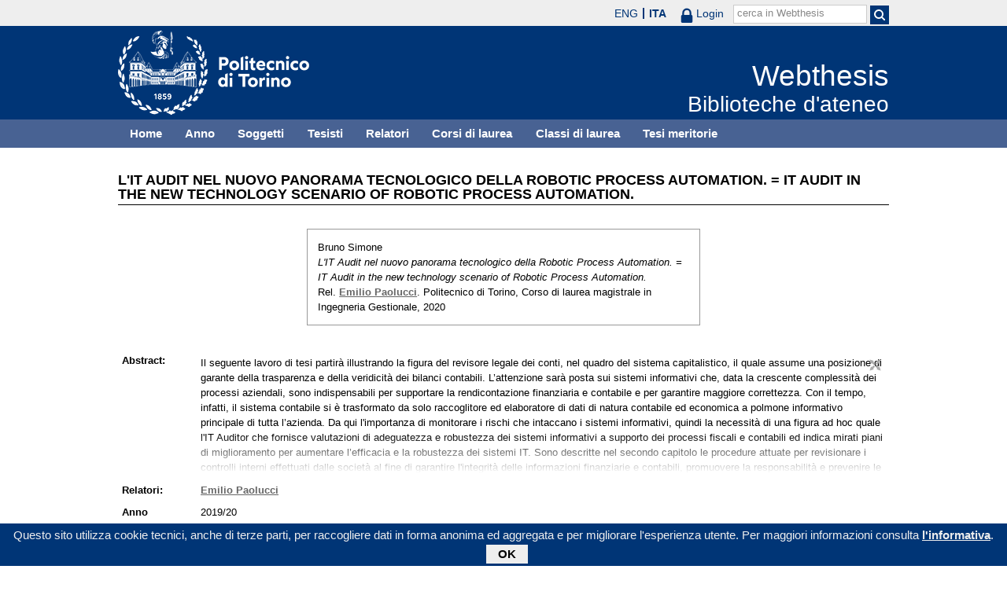

--- FILE ---
content_type: text/html; charset=utf-8
request_url: https://webthesis.biblio.polito.it/14279/
body_size: 25919
content:
<!DOCTYPE html PUBLIC "-//W3C//DTD XHTML 1.0 Transitional//EN" "http://www.w3.org/TR/xhtml1/DTD/xhtml1-transitional.dtd">
<html xmlns="http://www.w3.org/1999/xhtml" lang="it">
  <head>
    <meta http-equiv="X-UA-Compatible" content="IE=edge" />
    <meta name="viewport" content="width=device-width, initial-scale=1, maximum-scale=1, user-scalable=no" />
    <title>

L'IT Audit nel nuovo panorama tecnologico della Robotic Process Automation. = IT Audit in the new technology scenario of Robotic Process Automation.

 - Webthesis</title>
    <link rel="icon" href="/favicon.ico" type="image/x-icon" />
    <link rel="shortcut icon" href="/favicon.ico" type="image/x-icon" />
    <script type="text/javascript" src="/javascript/jquery.min.js">// <!-- No script --></script>
    <script type="text/javascript" src="/javascript/jquery.cookiebar.js">// <!-- No script --></script>
    <link rel="stylesheet" type="text/css" href="/style/jquery.cookiebar.css" />
    <meta name="eprints.eprintid" content="14279" />
<meta name="eprints.rev_number" content="1" />
<meta name="eprints.eprint_status" content="archive" />
<meta name="eprints.userid" content="10" />
<meta name="eprints.dir" content="disk1/00/01/42/79" />
<meta name="eprints.datestamp" content="2020-04-20 15:09:43" />
<meta name="eprints.lastmod" content="2020-04-22 07:17:43" />
<meta name="eprints.status_changed" content="2020-04-22 07:17:42" />
<meta name="eprints.type" content="thesis" />
<meta name="eprints.metadata_visibility" content="show" />
<meta name="eprints.creators_name" content="Simone, Bruno" />
<meta name="eprints.creators_id" content="255127" />
<meta name="eprints.title" content="L'IT Audit nel nuovo panorama tecnologico della Robotic Process Automation. = IT Audit in the new technology scenario of Robotic Process Automation." />
<meta name="eprints.ispublished" content="unpub" />
<meta name="eprints.full_text_status" content="none" />
<meta name="eprints.note" content="Tesi secretata. Fulltext non presente" />
<meta name="eprints.abstract" content="Il seguente lavoro di tesi partirà illustrando la figura del revisore legale dei conti, nel quadro del sistema capitalistico, il quale assume una posizione di garante della trasparenza e della veridicità dei bilanci contabili. L’attenzione sarà posta sui sistemi informativi che, data la crescente complessità dei processi aziendali, sono indispensabili per supportare la rendicontazione finanziaria e contabile e per garantire maggiore correttezza. Con il tempo, infatti, il sistema contabile si è trasformato da solo raccoglitore ed elaboratore di dati di natura contabile ed economica a polmone informativo principale di tutta l’azienda. Da qui l'importanza di monitorare i rischi che intaccano i sistemi informativi, quindi la necessità di una figura ad hoc quale l'IT Auditor che fornisce valutazioni di adeguatezza e robustezza dei sistemi informativi a supporto dei processi fiscali e contabili ed indica mirati piani di miglioramento per aumentare l’efficacia e la robustezza dei sistemi IT.   Sono descritte nel secondo capitolo le procedure attuate per revisionare i controlli interni effettuati dalle società al fine di garantire l'integrità delle informazioni finanziarie e contabili, promuovere la responsabilità e prevenire le frodi.  Data la ripetitività delle attività effettuate dall'IT auditor si è valutato l'impatto che potrebbe avere l'automatizzazione di parte di esse tramite RPA (Robotic Process Automation). Una volta introdotto il processo di automazione, sarà effettuata un'analisi volta ad evidenziare benefici e rischi emergenti dal nuovo scenario tecnologico.  Il focus dell'analisi verterà sul cambiamento tecnologico e sul suo impatto in termini di costi, tempi, qualità e struttura organizzativa. L'obiettivo è quello di dimostrare che l'automazione non si traduce in una semplice sostituzione di capitale umano, quanto piuttosto in una vera e propria opportunità di eliminare mansioni meccaniche e ripetitive per le risorse umane consentendo ad esse di concentrarsi a svolgere attività più significative e strategiche su cui il &quot;tocco&quot; umano risulta ancora indispensabile." />
<meta name="eprints.date" content="2020-03-27" />
<meta name="eprints.date_type" content="published" />
<meta name="eprints.publication_type" content="electronic" />
<meta name="eprints.pages" content="154" />
<meta name="eprints.institution" content="Politecnico di Torino" />
<meta name="eprints.thesis_type" content="laurea" />
<meta name="eprints.relators_name" content="Paolucci, Emilio" />
<meta name="eprints.relators_id" content="002046" />
<meta name="eprints.classes" content="CLASSE_LM-31" />
<meta name="eprints.tesi_meritoria" content="FALSE" />
<meta name="eprints.cdl" content="corso+di+laurea+magistrale+in+ingegneria+gestionale" />
<meta name="eprints.aziende" content="DELOITTE RISK ADVISORY S.R.L" />
<meta name="eprints.annoacc" content="2019/20" />
<meta name="eprints.gesd" content="1" />
<meta name="eprints.md5_tesi" content="07205599324ccd488c73d18bf6aa10fa8a7604611b7e1bbae9f93ed0c8434959e7edff1accec6907b51302a1c3352a219978ed782c334441643d8321ed3a359d" />
<meta name="eprints.citation" content="

  

    

  



 


Bruno Simone.
L'IT Audit nel nuovo panorama tecnologico della Robotic Process Automation. = IT Audit in the new technology scenario of Robotic Process Automation.
Rel. Emilio Paolucci &lt;/view/relators/Paolucci=3AEmilio=3A=3A.html&gt;. Politecnico di Torino, Corso di laurea magistrale in Ingegneria Gestionale, 2020

" />
<link rel="schema.DC" href="http://purl.org/DC/elements/1.0/" />
<meta name="DC.relation" content="http://webthesis.biblio.polito.it/14279/" />
<meta name="DC.title" content="L'IT Audit nel nuovo panorama tecnologico della Robotic Process Automation. = IT Audit in the new technology scenario of Robotic Process Automation." />
<meta name="DC.creator" content="Simone, Bruno" />
<meta name="DC.description" content="Il seguente lavoro di tesi partirà illustrando la figura del revisore legale dei conti, nel quadro del sistema capitalistico, il quale assume una posizione di garante della trasparenza e della veridicità dei bilanci contabili. L’attenzione sarà posta sui sistemi informativi che, data la crescente complessità dei processi aziendali, sono indispensabili per supportare la rendicontazione finanziaria e contabile e per garantire maggiore correttezza. Con il tempo, infatti, il sistema contabile si è trasformato da solo raccoglitore ed elaboratore di dati di natura contabile ed economica a polmone informativo principale di tutta l’azienda. Da qui l'importanza di monitorare i rischi che intaccano i sistemi informativi, quindi la necessità di una figura ad hoc quale l'IT Auditor che fornisce valutazioni di adeguatezza e robustezza dei sistemi informativi a supporto dei processi fiscali e contabili ed indica mirati piani di miglioramento per aumentare l’efficacia e la robustezza dei sistemi IT.   Sono descritte nel secondo capitolo le procedure attuate per revisionare i controlli interni effettuati dalle società al fine di garantire l'integrità delle informazioni finanziarie e contabili, promuovere la responsabilità e prevenire le frodi.  Data la ripetitività delle attività effettuate dall'IT auditor si è valutato l'impatto che potrebbe avere l'automatizzazione di parte di esse tramite RPA (Robotic Process Automation). Una volta introdotto il processo di automazione, sarà effettuata un'analisi volta ad evidenziare benefici e rischi emergenti dal nuovo scenario tecnologico.  Il focus dell'analisi verterà sul cambiamento tecnologico e sul suo impatto in termini di costi, tempi, qualità e struttura organizzativa. L'obiettivo è quello di dimostrare che l'automazione non si traduce in una semplice sostituzione di capitale umano, quanto piuttosto in una vera e propria opportunità di eliminare mansioni meccaniche e ripetitive per le risorse umane consentendo ad esse di concentrarsi a svolgere attività più significative e strategiche su cui il &quot;tocco&quot; umano risulta ancora indispensabile." />
<meta name="DC.date" content="2020-03-27" />
<meta name="DC.type" content="Tesi" />
<meta name="DC.type" content="NonPeerReviewed" />
<meta name="DC.identifier" content="

  

    

  



 


Bruno Simone.
L'IT Audit nel nuovo panorama tecnologico della Robotic Process Automation. = IT Audit in the new technology scenario of Robotic Process Automation.
Rel. Emilio Paolucci &lt;/view/relators/Paolucci=3AEmilio=3A=3A.html&gt;. Politecnico di Torino, Corso di laurea magistrale in Ingegneria Gestionale, 2020

" />
<link rel="alternate" href="http://webthesis.biblio.polito.it/cgi/export/eprint/14279/BibTeX/webthesis-eprint-14279.bib" type="text/plain" title="BibTeX" />
<link rel="alternate" href="http://webthesis.biblio.polito.it/cgi/export/eprint/14279/Text/webthesis-eprint-14279.txt" type="text/plain; charset=utf-8" title="ASCII Citation" />
<link rel="alternate" href="http://webthesis.biblio.polito.it/cgi/export/eprint/14279/EndNote/webthesis-eprint-14279.enw" type="text/plain; charset=utf-8" title="EndNote" />
<link rel="alternate" href="http://webthesis.biblio.polito.it/cgi/export/eprint/14279/MARC%3A%3AUSMARC/webthesis-eprint-14279.mrc" type="application/marc; charset=utf-8" title="MARC (ISO 2709)" />
<link rel="alternate" href="http://webthesis.biblio.polito.it/cgi/export/eprint/14279/COinS/webthesis-eprint-14279.txt" type="text/plain; charset=utf-8" title="OpenURL ContextObject in Span" />
<link rel="alternate" href="http://webthesis.biblio.polito.it/cgi/export/eprint/14279/DC_Primo/webthesis-eprint-14279.txt" type="text/plain; charset=utf-8" title="Dublin Core" />
<link rel="alternate" href="http://webthesis.biblio.polito.it/cgi/export/eprint/14279/OAI_DC_Primo/webthesis-eprint-14279.xml" type="text/xml" title="Dublin Core - OAI Schema - Polito export" />
<link rel="alternate" href="http://webthesis.biblio.polito.it/cgi/export/eprint/14279/RDFXML/webthesis-eprint-14279.rdf" type="application/rdf+xml" title="RDF+XML" />
<link rel="alternate" href="http://webthesis.biblio.polito.it/cgi/export/eprint/14279/MARC%3A%3AXML/webthesis-eprint-14279.xml" type="text/xml" title="MARC XML" />
<link rel="alternate" href="http://webthesis.biblio.polito.it/cgi/export/eprint/14279/RDFNT/webthesis-eprint-14279.nt" type="text/plain" title="RDF+N-Triples" />
<link rel="alternate" href="http://webthesis.biblio.polito.it/cgi/export/eprint/14279/HTML/webthesis-eprint-14279.html" type="text/html; charset=utf-8" title="HTML Citation" />
<link rel="alternate" href="http://webthesis.biblio.polito.it/cgi/export/eprint/14279/DC/webthesis-eprint-14279.txt" type="text/plain; charset=utf-8" title="Dublin Core" />
<link rel="alternate" href="http://webthesis.biblio.polito.it/cgi/export/eprint/14279/RIS/webthesis-eprint-14279.ris" type="text/plain" title="Reference Manager" />
<link rel="alternate" href="http://webthesis.biblio.polito.it/cgi/export/eprint/14279/Refer/webthesis-eprint-14279.refer" type="text/plain" title="Refer" />
<link rel="alternate" href="http://webthesis.biblio.polito.it/cgi/export/eprint/14279/RDFN3/webthesis-eprint-14279.n3" type="text/n3" title="RDF+N3" />
<link rel="alternate" href="http://webthesis.biblio.polito.it/cgi/export/eprint/14279/MARC%3A%3AASCII/webthesis-eprint-14279.txt" type="text/plain; charset=utf-8" title="MARC (ASCII)" />
<link rel="alternate" href="http://webthesis.biblio.polito.it/cgi/export/eprint/14279/XML/webthesis-eprint-14279.xml" type="application/vnd.eprints.data+xml; charset=utf-8" title="EP3 XML" />
<link rel="alternate" href="http://webthesis.biblio.polito.it/cgi/export/eprint/14279/JSON/webthesis-eprint-14279.js" type="application/json; charset=utf-8" title="JSON" />
<link rel="alternate" href="http://webthesis.biblio.polito.it/cgi/export/eprint/14279/Simple/webthesis-eprint-14279.txt" type="text/plain; charset=utf-8" title="Simple Metadata" />
<link rel="alternate" href="http://webthesis.biblio.polito.it/cgi/export/eprint/14279/MODS/webthesis-eprint-14279.xml" type="text/xml; charset=utf-8" title="MODS" />
<link rel="alternate" href="http://webthesis.biblio.polito.it/cgi/export/eprint/14279/Atom/webthesis-eprint-14279.xml" type="application/atom+xml;charset=utf-8" title="Atom" />
<link rel="alternate" href="http://webthesis.biblio.polito.it/cgi/export/eprint/14279/DIDL/webthesis-eprint-14279.xml" type="text/xml; charset=utf-8" title="MPEG-21 DIDL" />
<link rel="alternate" href="http://webthesis.biblio.polito.it/cgi/export/eprint/14279/ContextObject/webthesis-eprint-14279.xml" type="text/xml; charset=utf-8" title="OpenURL ContextObject" />
<link rel="alternate" href="http://webthesis.biblio.polito.it/cgi/export/eprint/14279/METS/webthesis-eprint-14279.xml" type="text/xml; charset=utf-8" title="METS" />
<link rel="Top" href="http://webthesis.biblio.polito.it/" />
    <link rel="Sword" href="https://webthesis.biblio.polito.it/secure/sword-app/servicedocument" />
    <link rel="SwordDeposit" href="https://webthesis.biblio.polito.it/secure/id/contents" />
    <link rel="Search" type="text/html" href="http://webthesis.biblio.polito.it/cgi/search" />
    <link rel="Search" type="application/opensearchdescription+xml" href="http://webthesis.biblio.polito.it/cgi/opensearchdescription" />
    <script type="text/javascript">
// <![CDATA[
var eprints_http_root = "https:\/\/webthesis.biblio.polito.it\/secure";
var eprints_http_cgiroot = "https:\/\/webthesis.biblio.polito.it\/secure\/cgi";
var eprints_oai_archive_id = "webthesis.biblio.polito.it";
var eprints_logged_in = false;
// ]]></script>
    <style type="text/css">.ep_logged_in { display: none }</style>
    <link rel="stylesheet" type="text/css" href="/secure/style/auto-3.3.15.css" />
    <script type="text/javascript" src="/secure/javascript/auto-3.3.15.js"><!--padder--></script>
    <!--[if lte IE 6]>
        <link rel="stylesheet" type="text/css" href="/secure/style/ie6.css" />
   <![endif]-->
    <meta name="Generator" content="EPrints 3.3.15" />
    <meta http-equiv="Content-Type" content="text/html; charset=UTF-8" />
    <meta http-equiv="Content-Language" content="it" />
    

    <script type="text/javascript">
      jQuery(document).ready(function() {
        jQuery.cookieBar({
          message: "Questo sito utilizza cookie tecnici, anche di terze parti, per raccogliere dati in forma anonima ed aggregata e per migliorare l'esperienza utente. Per maggiori informazioni consulta ",
          policyButton: true,
          policyText: "l'informativa",
          policyURL: "/policies.html",
        });
      });
    </script>
  </head>
  <body>
    <div id="poli_tool">
      <div class="maxwidth">
       <a href="https://www.polito.it" id="link2polito">polito.it</a>
       <div id="ep_tm_languages"><a href="/secure/cgi/set_lang?lang=en&amp;referrer=https%3A%2F%2Fwebthesis.biblio.polito.it%2F14279%2F" title="English">ENG</a><a href="/secure/cgi/set_lang?lang=it&amp;referrer=https%3A%2F%2Fwebthesis.biblio.polito.it%2F14279%2F" title="Italiano" class="active">ITA</a></div>
       <div id="tool_login">
        
		<a href="/cgi/users/home" class="not_logged_in">
			<svg id="lock" viewBox="0 0 16 24" height="24" width="16">
				<path id="lock-loop1" d="m 3,12 v -3 a 5 5 0 0 1 10 0 v 3" style="fill:none;stroke:currentColor;stroke-width:2.5"></path>
				<rect id="lock-body" height="11" width="16" rx="2" ry="2" x="0" y="12" style="fill:currentColor;stroke:none;"></rect>
			</svg>
			<span>Login</span>
		</a>
	
       </div>
       <div id="toggleSearch">
        <svg viewBox="0 0 14 14" version="1.1">
         <style>
          circle, path { fill:none;stroke:currentColor;stroke-width:2; }
         </style>
         <circle r="5" cy="6" cx="6"></circle>
         <path id="manico" d="m 10,10 13,13"></path>
        </svg>
       </div>
       <form id="tool_cerca" method="get" accept-charset="utf-8" action="/cgi/search/simple">
        <fieldset>
         <input name="q" id="q" type="text" />
         <button name="search" id="search" title="Esegui la ricerca">
          <svg viewBox="0 0 14 14" version="1.1" id="poli_lente">
           <style>
            circle, path { fill:none;stroke:currentColor;stroke-width:2; }
           </style>
           <circle r="5" cy="6" cx="6"></circle>
           <path id="manico" d="m 10,10 13,13"></path>
          </svg>
         </button>
         <input name="screen" id="screen" value="Search" type="hidden" />
         <input name="order" id="order" value="Search" type="hidden" />
         <label for="q">cerca in Webthesis</label>
        </fieldset>
       </form>
      </div>
    </div>
    <div id="poli_header">
     <div class="maxwidth">
      <a href="http://www.polito.it" title="Politecnico di Torino" id="logo_poli">
       <img src="/images/logo_poli.png" alt="Politecnico di Torino (logo)" />
      </a>
      <svg id="toggle_menu" viewBox="0 0 42 32" version="1.1">
       <style>
        path { fill:none;stroke:currentColor;stroke-width:2;transition: all 0.25s; }
	.ics path:nth-of-type(1) { transform: rotate(45deg) translate(0, 6px); transform-origin: 21px 17px; }
	.ics path:nth-of-type(2) { display : none; }
	.ics path:nth-of-type(3) { transform: rotate(-45deg) translate(0, -6px); transform-origin: 21px 17px; }
       </style>
       <path id="linea1" d="M 10,11 32,11"></path>
       <path id="linea2" d="M 10,17 32,17"></path>
       <path id="linea3" d="M 10,23 32,23"></path>
      </svg>
      <div class="titlebox">
       <a href="/">
        <span class="titolo">Webthesis</span><br />
        <span class="sottotitolo">Biblioteche d'ateneo</span>
       </a>
      </div>
     </div>
    </div>
    <div id="menutop">
     <ul class="maxwidth">
      <li><a href="http://webthesis.biblio.polito.it">Home</a></li>
      <li><a href="http://webthesis.biblio.polito.it/view/year/">Anno</a></li>
      <li><a href="http://webthesis.biblio.polito.it/view/subjects/">Soggetti</a></li>
      <li><a href="http://webthesis.biblio.polito.it/view/creators/">Tesisti</a></li>
      <li><a href="http://webthesis.biblio.polito.it/view/relators/">Relatori</a></li>
      <li><a href="http://webthesis.biblio.polito.it/view/cdl/">Corsi di laurea</a></li>
      <li><a href="http://webthesis.biblio.polito.it/view/classes/">Classi di laurea</a></li>
      <li><a href="http://webthesis.biblio.polito.it/view/tesi_m_anno/TRUE/">Tesi meritorie</a></li>
     </ul>
    </div>
    <div id="page" class="maxwidth">
      
      <div id="coldx">
        <div id="corpo">
         <h1>

L'IT Audit nel nuovo panorama tecnologico della Robotic Process Automation. = IT Audit in the new technology scenario of Robotic Process Automation.

</h1>
<!--
         <epc:pin ref="include_random"/>
-->
         <div class="ep_summary_content"><div class="ep_summary_content_left"></div><div class="ep_summary_content_right"></div><div class="ep_summary_content_top"></div><div class="ep_summary_content_main">

  <p style="margin-bottom: 1em">
    

<div class="card">
 
  <img src="/style/images/tocco.png" />
 
 
 <p class="autori">
  Bruno Simone
 </p>
 <p class="titolo">
  <em>L'IT Audit nel nuovo panorama tecnologico della Robotic Process Automation. = IT Audit in the new technology scenario of Robotic Process Automation.</em>
 </p>
 <p>
  Rel. <a href="/view/relators/Paolucci=3AEmilio=3A=3A.html">Emilio Paolucci</a>. Politecnico di Torino, Corso di laurea magistrale in Ingegneria Gestionale, 2020
 </p>
</div>


  </p>

<!-- 07/09/2017 EV Commentato perche SM dice che ormai non e piu vero, dato che tra le tesi meritorie
                   ci sono diverse che non sono state depositate in BCA (Mondovi, I livello, Mirafiori...)
  <p>
    <epc:phrase ref="page:nofulltext" />
  </p>
-->

  

  

    
      
    
  
    

  

  
  

  

  <table style="margin-bottom: 1em; margin-top: 1em;" cellpadding="3">
    
    <tr>
      <th valign="top">Abstract:</th>
      <td valign="top">
        <div class="ep_block intro"><p>Il seguente lavoro di tesi partirà illustrando la figura del revisore legale dei conti, nel quadro del sistema capitalistico, il quale assume una posizione di garante della trasparenza e della veridicità dei bilanci contabili. L’attenzione sarà posta sui sistemi informativi che, data la crescente complessità dei processi aziendali, sono indispensabili per supportare la rendicontazione finanziaria e contabile e per garantire maggiore correttezza. Con il tempo, infatti, il sistema contabile si è trasformato da solo raccoglitore ed elaboratore di dati di natura contabile ed economica a polmone informativo principale di tutta l’azienda. Da qui l'importanza di monitorare i rischi che intaccano i sistemi informativi, quindi la necessità di una figura ad hoc quale l'IT Auditor che fornisce valutazioni di adeguatezza e robustezza dei sistemi informativi a supporto dei processi fiscali e contabili ed indica mirati piani di miglioramento per aumentare l’efficacia e la robustezza dei sistemi IT.   Sono descritte nel secondo capitolo le procedure attuate per revisionare i controlli interni effettuati dalle società al fine di garantire l'integrità delle informazioni finanziarie e contabili, promuovere la responsabilità e prevenire le frodi.  Data la ripetitività delle attività effettuate dall'IT auditor si è valutato l'impatto che potrebbe avere l'automatizzazione di parte di esse tramite RPA (Robotic Process Automation). Una volta introdotto il processo di automazione, sarà effettuata un'analisi volta ad evidenziare benefici e rischi emergenti dal nuovo scenario tecnologico.  Il focus dell'analisi verterà sul cambiamento tecnologico e sul suo impatto in termini di costi, tempi, qualità e struttura organizzativa. L'obiettivo è quello di dimostrare che l'automazione non si traduce in una semplice sostituzione di capitale umano, quanto piuttosto in una vera e propria opportunità di eliminare mansioni meccaniche e ripetitive per le risorse umane consentendo ad esse di concentrarsi a svolgere attività più significative e strategiche su cui il "tocco" umano risulta ancora indispensabile.</p></div>
        
          
        
      </td>
    </tr>
    
    
      
        <tr>
          <th align="top">Relatori:</th>
          <td valign="top"><a href="/view/relators/Paolucci=3AEmilio=3A=3A.html">Emilio Paolucci</a></td>
        </tr>
      
    
      
        <tr>
          <th align="top">Anno accademico:</th>
          <td valign="top">2019/20</td>
        </tr>
      
    
      
        <tr>
          <th align="top">Tipo di pubblicazione:</th>
          <td valign="top">Elettronica</td>
        </tr>
      
    
      
        <tr>
          <th align="top">Numero di pagine:</th>
          <td valign="top">154</td>
        </tr>
      
    
      
    
      
        <tr>
          <th align="top">Informazioni aggiuntive:</th>
          <td valign="top">Tesi secretata. Fulltext non presente</td>
        </tr>
      
    
      
    
      
        <tr>
          <th align="top">Soggetti:</th>
          <td valign="top"></td>
        </tr>
      
    
      
        <tr>
          <th align="top">Corso di laurea:</th>
          <td valign="top">Corso di laurea magistrale in Ingegneria Gestionale</td>
        </tr>
      
    
      
        <tr>
          <th align="top">Classe di laurea:</th>
          <td valign="top"><a href="http://webthesis.biblio.polito.it/view/classes/CLASSE=5FLM-31/">Nuovo ordinamento &gt; Laurea magistrale &gt; LM-31 - INGEGNERIA GESTIONALE</a></td>
        </tr>
      
    
      
    
      
        <tr>
          <th align="top">Aziende collaboratrici:</th>
          <td valign="top">DELOITTE RISK ADVISORY S.R.L</td>
        </tr>
      
    
    <tr>
      <th align="top">URI:</th>
      <td valign="top"><a href="http://webthesis.biblio.polito.it/id/eprint/14279">http://webthesis.biblio.polito.it/id/eprint/14279</a></td>
    </tr>
    
    
    
    
  </table>

<!--
  <epc:if test="$flags{has_multiple_versions}">
    <epc:phrase ref="page:available_versions" />
    <epc:print expr="$version_tree" />
  </epc:if>
  <epc:if test="$flags{in_commentary_thread}">
    <epc:phrase ref="page:commentary_threads" />
    <epc:print expr="$commentary_tree" />
  </epc:if>
-->

  
<!--
    <h3>Actions (login required)</h3>
-->
    <table class="ep_summary_page_actions">
    
      <tr>
        <td><a href="/cgi/users/home?screen=EPrint%3A%3AView&amp;eprintid=14279"><img src="/style/images/action_view.png" title="Modifica (riservato agli operatori)" alt="Modifica (riservato agli operatori)" class="ep_form_action_icon" /></a></td>
        <td>Modifica (riservato agli operatori)</td>
      </tr>
    
    </table>
  

</div><div class="ep_summary_content_bottom"></div><div class="ep_summary_content_after"></div></div>
        </div>
      </div>
      <div id="chiusura"></div>
    </div>
    <div id="bottomLinks" class="maxwidth">
      <ul class="social">
        <li>
          <a href="http://twitter.com/#!/bibliopolito"><img src="/images/poli_twitter.png" alt="twitter" /></a>
        </li>
        <li>
          <a href="http://www.facebook.com/biblio.polito"><img src="/images/poli_facebook.png" alt="facebook" /></a>
        </li>
      </ul>
      <ul>
        <li>
          <a href="/contact.html">Contatti</a>
        </li>
      </ul>
    </div>
    <div id="footer">
      <p class="maxwidth">Eccetto ove diversamente specificato, i contenuti di questo sito sono rilasciati sotto <a href="http://creativecommons.org/licenses/by/3.0/it/" target="_blank"><img src="/images/cc-by-80x15.png" alt="Licenza Creative Commons - Attribuzione 3.0 Italia" />Licenza Creative Commons - Attribuzione 3.0 Italia</a>.<br />
        Powered by <a href="/eprints/">Eprints 3</a> - customization and management by Politecnico di Torino.</p>
    </div>

  </body>
</html>